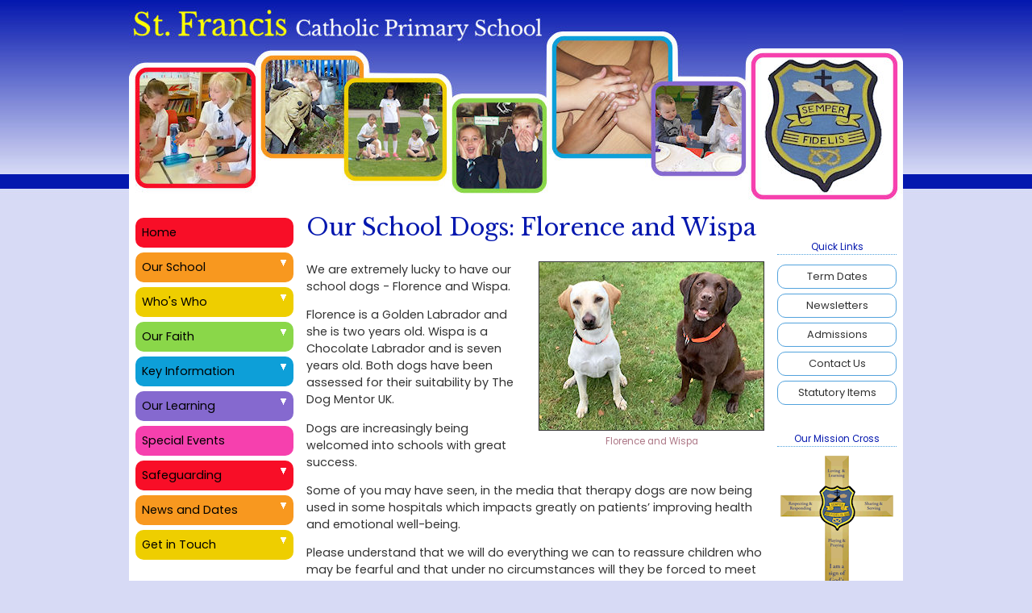

--- FILE ---
content_type: text/html
request_url: https://www.st-francis-p.walsall.sch.uk/schooldog.htm
body_size: 15899
content:
<!DOCTYPE html>
<html><!-- InstanceBegin template="/Templates/main.dwt" codeOutsideHTMLIsLocked="false" -->
<head>
<meta charset="UTF-8">
<!-- InstanceBeginEditable name="doctitle" -->
<title>St. Francis Catholic Primary School, Mill Road, Shelfield, Walsall</title>
<!-- InstanceEndEditable -->
<!--[if lt IE 9]>
  <script src="https://oss.maxcdn.com/html5shiv/3.7.3/html5shiv.min.js"></script>
<![endif]-->
<meta name="Keywords" content="st francis catholic primary school, saint francis primary school, primary school walsall, primary school shelfield">
<meta name="Description" content="Official web for St. Francis Catholic Primary School, Mill Road, Shelfield, Walsall, WS4 1RH">
<link href="https://fonts.googleapis.com/css?family=Libre+Baskerville|Poppins" rel="stylesheet">
<link href="stylesheet.css" rel="stylesheet" type="text/css">
<!-- Favicon Codes -->
<link rel="apple-touch-icon" sizes="152x152" href="/favicons/apple-touch-icon.png">
<link rel="icon" type="image/png" sizes="32x32" href="/favicons/favicon-32x32.png">
<link rel="icon" type="image/png" sizes="16x16" href="/favicons/favicon-16x16.png">
<link rel="manifest" href="/favicons/site.webmanifest">
<link rel="mask-icon" href="/favicons/safari-pinned-tab.svg" color="#5bbad5">
<link rel="shortcut icon" href="/favicons/favicon.ico">
<meta name="msapplication-TileColor" content="#da532c">
<meta name="msapplication-config" content="/favicons/browserconfig.xml">
<meta name="theme-color" content="#ffffff">
<!-- End Favicon Codes -->
<script type="text/javascript" src="scripts/jquery-122pack.js"></script>
<script type="text/javascript" src="scripts/ddaccordion.js"></script>
<script type="text/javascript" src="scripts/accordianmenu.js"></script>
<script type="text/javascript" src="scripts/fader.js"></script>
<!-- InstanceBeginEditable name="head" --><!-- InstanceEndEditable -->
</head>

<body>
<header>
  <div id="tophead">
	<div id="translator">
		<div id="google_translate_element"></div><script type="text/javascript">
		function googleTranslateElementInit() {
		  new google.translate.TranslateElement({pageLanguage: 'en', layout: google.translate.TranslateElement.InlineLayout.SIMPLE, autoDisplay: false}, 'google_translate_element');
		}
		</script><script type="text/javascript" src="https://translate.google.com/translate_a/element.js?cb=googleTranslateElementInit"></script>
	</div><!-- End translator div -->
	<div id="fadepix">
	  <script type="text/javascript">
	    new fadeshow(fadeimages, 766, 201, 0, 6000, 0, "R") <!-- arrayname, width, height, border, delay, pause -->
	  </script>
	</div><!-- End fadepix div -->
  </div><!-- End tophead div -->
</header><!-- End header -->
<div id="wrapper">
  <div id="columns">
    <section>
	  <div id="content">
		<div id="contentpad">
		  <!-- InstanceBeginEditable name="content" -->
			<h1>Our School Dogs: Florence and Wispa</h1>
		  <div class="rightpix"><img src="images/schooldogs01.jpg" alt="" width="278" height="208"><br>
		  Florence and Wispa</div>
		  <p>We are extremely lucky to have our school dogs - Florence and Wispa.</p>
		  <p>Florence is a Golden Labrador and she is two years old. Wispa is a Chocolate Labrador and is seven years old. Both dogs have been assessed for their suitability by The Dog Mentor UK.</p>
		  <p>Dogs are increasingly being welcomed into schools with great success.</p>
		  <p>Some of you may have seen, in the media that therapy dogs are now being used in some hospitals which impacts greatly on patients’ improving health and emotional well-being.</p>
		  <p>Please understand that we will do everything we can to reassure children who may be fearful and that under no circumstances will they be forced to meet with the dogs.</p>
		  <p>We hope the children will gain a great deal of enjoyment from having their school dogs and that they become full members of our team.</p>
		  <p>Florence and Wispa will be joining our team once a week alongside Mrs Wright, to begin with.</p>
		  <p>There are many benefits to having school dogs, including:</p>
		  <ul>
		    <li>The presence of companion animals can improve the well-being of children and lower anxiety levels, simply by making the environment happier and more enjoyable;</li>
		    <li>Dogs in the classroom can be used to calm fears, relieve anxieties and teach skills;</li>
		    <li>Improved behaviour and concentration, reduced stress and improvement in pupils’ self-esteem;</li>
		    <li>Encouraging expression, participation and confidence for all children;</li>
		    <li>Fostering a sense of responsibility;</li>
		    <li>Motivating pupils to think and to learn, as most children have a high level of natural interest in, enthusiasm for and enjoyment of animals;</li>
		    <li>Encouraging respect and thereby improving pupils’ relationships with each other, parents and teachers;</li>
		    <li>Teaching children to nurture and respect life;</li>
		    <li>Helping children build confidence in reading;</li>
		    <li>Improving overall attendance;</li>
		    <li>Further promoting our well-being agenda for pupils and staff.</li>
	      </ul>
		  <p>Florence and Wispa are fully vaccinated, wormed and had flea treatment in line with current expectations. They live with Mrs Wright, who will ensure their health is always a priority. There will always be a designated member of staff present during any interaction with pupils.</p>
		  <p>Please know that we are aware of those pupils with allergies and that a full risk assessment has been completed:</p>
		  <ul class="tick pdfs">
		    <li><a href="pdfs/dog-riskassessment.pdf">The Dog Mentor Risk Assessment</a> <span class="smalltext">- 2021</span></li>
	      </ul>
		  <p>Florence and Wispa will not be staying in any classrooms where there are children who may have an adverse reaction. Their main place of residence will be in Mrs Wright and Mr Turner’s office area. Whilst moving around the school, both dogs will be kept on a short lead and will always be with an adult.</p>
		  <p>Children will be selected to work with Florence and Wispa for a variety of reasons. The number of sessions they have will also vary. If you would not like your child to work with the school dogs, please contact the school office to opt out.</p>
		  <p>Rules and expectations about having the dogs in school will be discussed with all children and we will highlight the many benefits and rewards.</p>
		  <table class="tablepix">
            <tr>
              <td><img src="images/schooldogs02.jpg" alt="" width="278" height="208"><br>
              Florence listening to a story.</td>
              <td class="gap">&nbsp;</td>
              <td><img src="images/schooldogs03.jpg" alt="" width="278" height="208"><br>
                Wispa enjoying a story.</td>
            </tr>
            <tr>
              <td colspan="3"><img src="images/schooldogs04.jpg" alt="" width="278" height="208"><br>
                Florence focusing on her phonics.</td>
            </tr>
          </table>
		  <!-- InstanceEndEditable -->
		</div><!-- End contentpad div -->
	  </div><!-- End content div -->
	</section><!-- End section -->
	<aside>
	  <div id="rightcolpad">
		<p>Quick Links</p>
		<div class="rightmenu">
		  <a class="menuitem" href="term.htm#term">Term Dates</a>
		  <a class="menuitem" href="newsletters.htm">Newsletters</a>
		  <a class="menuitem" href="admissions.htm">Admissions</a>
		  <a class="menuitem" href="contactus.htm">Contact Us</a></a>
		  <a class="menuitem" href="statutory.htm">Statutory Items</a>
		</div><!-- End rightmenu div -->
		<p>Our Mission Cross</p>
		<a href="values.htm"><img src="images/design/missioncross-s.gif" alt="Our Mission Cross" width="140" height="173"></a>
      </div><!-- End rightcolpad Div -->
	</aside><!-- End aside -->
	<nav>
  	  <div id="leftcolpad">
        <div class="leftmenu"> 
		  <a class="menuitem menucol1" href="index.php">Home</a>
	      <a class="menuitem submenuheader menucol2" href="#" >Our School</a> 
          <div class="submenu">
			<ul>
		  	  <li class="menucol2"><a href="introduction.htm">Introduction</a></li>
		  	  <li class="menucol2"><a href="values.htm">Mission and Values</a></li>
		  	  <li class="menucol2"><a href="tour.htm">Tour</a></li>
		  	  <li class="menucol2"><a href="history.htm">History</a></li>
		  	  <li class="menucol2"><a href="clubs.htm">Clubs</a></li>
		  	  <li class="menucol2"><a href="statutory.htm">Statutory Items</a></li>
			</ul>
	  	  </div>
	      <a class="menuitem submenuheader menucol3" href="#" >Who's Who</a> 
          <div class="submenu">
			<ul>
		  	  <li class="menucol3"><a href="head.htm">Head's Welcome</a></li>
		  	  <li class="menucol3"><a href="staff.htm">Staff</a></li>
		  	  <li class="menucol3"><a href="governors.htm">Governors</a></li>
		  	  <li class="menucol3"><a href="pta.htm">PTA</a></li>
		  	  <li class="menucol3"><a href="pupils.htm">Our Pupils</a></li>
		  	  <li class="menucol3"><a href="schooldog.htm">Our School Dogs</a></li>
			</ul>
	  	  </div>
	      <a class="menuitem submenuheader menucol4" href="#" >Our Faith</a> 
          <div class="submenu">
			<ul>
		  	  <li class="menucol4"><a href="faith.htm">Faith at School</a></li>
		  	  <li class="menucol4"><a href="recurriculum.htm">RE Curriculum</a></li>
		  	  <li class="menucol4"><a href="csteaching.htm">Catholic Social Teaching</a></li>
		  	  <li class="menucol4"><a href="virtues.htm">Values and Virtues</a></li>
		  	  <li class="menucol4"><a href="missioncross.htm">Our Mission Cross</a></li>
		  	  <li class="menucol4"><a href="church.htm">Our Church</a></li>
		  	  <li class="menucol4"><a href="saints.htm">Our Saints</a></li>
		  	  <li class="menucol4"><a href="sacraments.htm">Sacraments</a></li>
			</ul>
	  	  </div>
	      <a class="menuitem submenuheader menucol5" href="#" >Key Information</a> 
          <div class="submenu">
			<ul>
		  	  <li class="menucol5"><a href="policies.htm">Policies and Documents</a></li>
		  	  <li class="menucol5"><a href="admissions.htm">Admissions</a></li>
		  	  <li class="menucol5"><a href="inspections.htm">Inspections</a></li>
		  	  <li class="menucol5"><a href="sats.htm">Test Results</a></li>
		  	  <li class="menucol5"><a href="sen.htm">SEND Information</a></li>
		  	  <li class="menucol5"><a href="pupilpremium.htm">Pupil Premium</a></li>
		  	  <li class="menucol5"><a href="sportspremium.htm">Sports Premium</a></li>
		  	  <li class="menucol5"><a href="uniform.htm">Uniform</a></li>
		  	  <li class="menucol5"><a href="meals.htm">School Meals</a></li>
		  	  <li class="menucol5"><a href="links.htm">Web Links</a></li>
			</ul>
	  	  </div>
	      <a class="menuitem submenuheader menucol6" href="#" >Our Learning</a> 
          <div class="submenu">
			<ul>
		  	  <li class="menucol6"><a href="curriculum.htm">Curriculum</a></li>
		  	  <li class="menucol6"><a href="nursery.htm">Nursery</a></li>
		  	  <li class="menucol6"><a href="reception.htm">Reception</a></li>
		  	  <li class="menucol6"><a href="year1.htm">Year 1</a></li>
		  	  <li class="menucol6"><a href="year2.htm">Year 2</a></li>
		  	  <li class="menucol6"><a href="year3.htm">Year 3</a></li>
		  	  <li class="menucol6"><a href="year4.htm">Year 4</a></li>
		  	  <li class="menucol6"><a href="year5.htm">Year 5</a></li>
		  	  <li class="menucol6"><a href="year6.htm">Year 6</a></li>
			</ul>
	  	  </div>
		  <a class="menuitem menucol7" href="events.htm">Special Events</a>
	      <a class="menuitem submenuheader menucol8" href="#" >Safeguarding</a>
          <div class="submenu">
			<ul>
		  	  <li class="menucol8"><a href="safeguarding.htm">Safeguarding Introduction</a></li>
		  	  <li class="menucol8"><a href="safeguardingnews.htm">Safeguarding Newsletters</a></li>
		  	  <li class="menucol8"><a href="esafety.htm">Online Safety</a></li>
			</ul>
	  	  </div>
	      <a class="menuitem submenuheader menucol9" href="#" >News and Dates</a> 
          <div class="submenu">
			<ul>
		  	  <li class="menucol9"><a href="newsletters.htm">Newsletters</a></li>
		  	  <li class="menucol9"><a href="term.htm">Term Dates</a></li>
			</ul>
	  	  </div>
	      <a class="menuitem submenuheader menucol10" href="#" >Get in Touch</a> 
          <div class="submenu">
			<ul>
		  	  <li class="menucol10"><a href="contactus.htm">Contact Us</a></li>
		  	  <li class="menucol10"><a href="contactus-guestbook.htm">Guestbook</a></li>
			</ul>
	  	  </div>
   		</div><!-- End leftmenu Div -->
  	  </div><!-- End colpad Div -->
	</nav><!-- End nav -->
  </div><!-- End columns Div -->
  <div class="clearit"></div>
</div><!-- End wrapper div -->
<footer>
  <div id="footerpad">
	<p><a href="index.php">Home</a> | 
       <a href="events.htm">Special Events</a><br> 
	   Our School &gt; <a href="introduction.htm">Introduction</a> | 
       <a href="values.htm">Mission and Values</a> | 
       <a href="tour.htm">Tour</a> | 
       <a href="history.htm">History</a> | 
       <a href="clubs.htm">Clubs</a> | 
       <a href="statutory.htm">Statutory Items</a><br>
	   Who's Who &gt; <a href="head.htm">Head's Welcome</a> | 
	   <a href="staff.htm">Staff</a> | 
       <a href="governors.htm">Governors</a> | 
       <a href="pta.htm">PTA</a> | 
       <a href="pupils.htm">Our Pupils</a> | 
       <a href="schooldog.htm">Our School Dogs</a><br>
       Our Faith &gt; <a href="faith.htm">Faith at School</a> | 
       <a href="recurriculum.htm">RE Curriculum</a> | 
       <a href="csteaching.htm">Catholic Social Teaching</a> | 
       <a href="virtues.htm">Values and Virtues</a> | 
       <a href="missioncross.htm">Our Mission Cross</a><br>
       Our Faith &gt; <a href="church.htm">Our Church</a> | 
       <a href="saints.htm">Our Saints</a> | 
       <a href="sacraments.htm">Sacraments</a><br>
	   Key Information &gt; <a href="policies.htm">Policies and Documents</a> | 
       <a href="admissions.htm">Admissions</a> | 
       <a href="inspections.htm">Inspections</a> | 
       <a href="sats.htm">Test Results</a> | 
       <a href="sen.htm">SEND Information</a><br>
	   Key Information &gt; <a href="pupilpremium.htm">Pupil Premium</a> | 
       <a href="sportspremium.htm">Sports Premium</a> | 
       <a href="uniform.htm">Uniform</a> | 
       <a href="meals.htm">School Meals</a> | 
       <a href="links.htm">Web Links</a><br>
	   Our Learning &gt; <a href="curriculum.htm">Curriculum</a> | 
	   <a href="nursery.htm">Nursery</a> | 
	   <a href="reception.htm">Reception</a> | 
       <a href="year1.htm">Year 1</a> | 
       <a href="year2.htm">Year 2</a> | 
       <a href="year3.htm">Year 3</a> | 
       <a href="year4.htm">Year 4</a> | 
       <a href="year5.htm">Year 5</a> | 
       <a href="year6.htm">Year 6</a><br>
	   Safeguarding &gt; <a href="safeguarding.htm">Safeguarding Introduction</a> | 
       <a href="safeguardingnews.htm">Safeguarding Newsletters</a> | 
       <a href="esafety.htm">Online Safety</a><br>
	   News and Dates &gt; <a href="newsletters.htm">Newsletters</a> | 
       <a href="term.htm">Term Dates</a><br>
	   Get in Touch &gt; <a href="contactus.htm">Contact Us</a> | 
       <a href="contactus-guestbook.htm">Guestbook</a></p>
	<div class="footerright">
      <p><a href="https://www.ceop.police.uk/safety-centre/" target="_top"><img src="images/design/ceop-small.png" alt="Visit the CEOP Website" width="130" height="46"></a></p>
    </div>
    <p><a href="privacy.htm">Privacy Notice</a> | <a href="sitemap.htm">A-Z Site Map</a></p>
  <p>Content and Images &copy; 2018-<script type="text/javascript">document.write(new Date().getFullYear());</script>, St. Francis Catholic Primary School.<br>
       Site design &copy; 2018, Arrowscape.<br>
	   Website by <a href="http://www.arrowscape.co.uk/">Arrowscape</a>.</p>
    <p class="mission">&ldquo;I am a sign of God's love&rdquo;</p>
  </div><!-- End footerpad div -->
</footer><!-- End footer -->
</body>
<!-- InstanceEnd --></html>


--- FILE ---
content_type: text/css
request_url: https://www.st-francis-p.walsall.sch.uk/stylesheet.css
body_size: 9074
content:
body {
	font-family: 'Poppins', Arial, Helvetica, sans-serif;
	font-size: 0.9em;
	font-weight: 400;
	margin: 0px;
	text-align: center;
	color: #333333;
	background-color: #D7DAF5;
}
@media screen and (max-device-width: 480px){
	body {
		-webkit-text-size-adjust: 100%;
	}
}
p, ul, table {
	font-size: 100%;
}
table {
	border-collapse: collapse;
}	
a {
	color: #53A3DD;
	text-decoration: none;
	font-weight: normal;
}
a:hover, a:focus {
	color: #F80E27;
	text-decoration: underline;
}
h1, h2, h3, h4 {
	font-family: 'Libre Baskerville', serif;
	font-weight: normal;
	color: #0417AE;
}
h1 {
	margin-top: 0px;
	font-size: 200%;
}
h2 {
	margin-top: 40px;
	padding: 0px;
	font-size: 120%;
	clear: right;
	border-bottom: 1px dotted #53A3DD;
}
h3 {
	margin-top: 30px;
	clear: right;
	font-size: 110%;
}
h4 {
	margin-top: 30px;
	font-size: 110%;
}
/* 
OLDER BROWSER STYLES
*/
header, section, footer, aside, nav, main, article, figure {
    display: block;
} 
/* 
STRUCTURE STYLES
*/
#wrapper {
	text-align: left;
	width: 960px;
	margin: 0px auto;
	background-image: url(images/design/background-columns.gif);
	background-repeat: repeat-y;
	background-position: top;
}
#columns {
	margin: 0px;
}
section { /*Centre Content*/
	float: left;
	width: 100%;
}
aside { /*Right Menu*/
	float: left;
	width: 156px;
	margin-left: -156px;
}
nav { /*Left Menu*/
	float: left;
	width: 204px;
	margin-left: -960px;
}
/* 
CENTRE CONTENT STYLES
*/
#content {
	margin: 0px 156px 0px 204px;
	padding: 0px;
}
#contentpad {
	padding: 16px;
}
#content li {
	margin-left: -15px;
	margin-bottom: 3px;
}
/* 
RIGHT COLUMN (ASIDE) STYLES
*/
#rightcolpad {
	padding: 16px 8px 16px 0px;
	text-align: center;
}
#rightcolpad img {
	border: none;
}
aside p {
	margin-top: 34px;
	font-size: 80%;
	color: #0417AE;
	border-bottom: 1px dotted #53A3DD;
}
.rightmenu {
	margin-bottom: 24px;
}
.rightmenu a.menuitem {
	font-size: 90%;
    border-radius: 10px;
	border: 1px solid #53A3DD;
	color: #333333;
	text-decoration: none;
	display: block;
	position: relative;
	width: auto;
	padding: 4px;
	margin: 6px 0px 0px;
}
.rightmenu a.menuitem:hover {
	color: #FFFFFF;
	background-color: #53A3DD;
}
/* 
LEFT COLUMN (NAV) STYLES
*/
#leftcolpad {
	padding: 16px 0px 16px 8px;
}
.leftmenu {
	text-align: left;
	vertical-align: top;	
	padding-bottom: 16px;
}
.leftmenu a.menuitem {
    border-radius: 10px;
	color: #000000;
	text-decoration: none;
	display: block;
	position: relative;
	width: auto;
	padding: 8px 4px 8px 8px;
	margin: 6px 0px 0px;
}
.leftmenu a.menuitem:hover {
	color: #FFFFFF;
}
.leftmenu a.menuitem .statusicon {
	position: absolute;
	top: 5px;
	right: 5px;
	border: none;
}
@media screen and (-webkit-min-device-pixel-ratio:0) { /*Chrome and Safari Positioning*/
	.leftmenu a.menuitem .statusicon {
		position: relative;
		float: right;
		top: 0px;
		right: 3px;
	}
}
.leftmenu div.submenu {
}
.leftmenu div.submenu ul {
	list-style-type: none;
	margin: 0px;
	padding: 0px;
	margin-bottom: 6px;
}
.leftmenu div.submenu ul li {
    border-radius: 10px;
	border-top: 1px solid #FFFFFF;
}
.leftmenu div.submenu ul li a {
	font-size: 90%;
	color: #000000;
	text-decoration: none;
	display: block;
	padding: 4px 4px 4px 12px;
	margin: 0px;
}
.leftmenu div.submenu ul li a:hover {
	color: #FFFFFF;
}
.menucol1, .menucol8 {
		background-color: #F80E27;
}
.menucol2, .menucol9 {
		background-color: #F8981F;
}
.menucol3, .menucol10 {
		background-color: #EECE00;
}
.menucol4, .menucol11 {
		background-color: #8AD749;
}
.menucol5, .menucol12 {
		background-color: #0D9FD8;
}
.menucol6 {
		background-color: #8569CF;
}
.menucol7 {
		background-color: #F640AE;
}
/* 
HEADER STYLES
*/
header {
	text-align: center;
	width: 100%;
	background-image: url(images/design/background-header.jpg);
	background-repeat: repeat-x;
	background-position: center;
}
#tophead {
	text-align: left;
	padding: 0px;
	width: 960px;
	height: 248px;
	margin: 0px auto;
	background-image: url(images/design/tophead.jpg);
	background-repeat: no-repeat;
}
#translator {
	float: right;
	margin: 6px;
	padding: 0px;
	text-align: right;
}
#fadepix {
	position: absolute;
	top: 39px;
}
/* 
FOOTER STYLES
*/
footer {
	color: #FFFFFF;
	background-color: #0417AE;
	font-size: 90%;
	margin: 0px;
}
#footerpad {
	text-align: left;
	width: 960px;
	margin: 0px auto;
	padding-top: 24px;
}
footer p {
	padding: 0px 20px 24px;
	margin: 0px;
}
footer a {
	color: #D0E6F7;
	text-decoration: none;
}
footer a:hover, footer a:focus {
	color: #FFFFFF;
	text-decoration: underline;
}
footer img {
	border: none;
}
.footerright {
	float: right;
	padding: 0px;
	text-align: right;
}
.mission {
	font-family: 'Libre Baskerville', serif;
	font-size: 180%;
	color: #FFFF00;
	margin: 0px 40px;
	text-align: center;
}
#content .mission {
	color: #F8981F;
}
/* 
GENERAL STYLES
*/
.centred {
	text-align: center;
}
.rightjustify {
	text-align: right;
}
.tick {
	list-style-image: url(images/design/bullet.gif);
}
.clearit {
	clear: both;
	float: none;
}
.smalltext {
	font-size: 80%;
}
.smallred {
	font-size: 80%;
	color: #F80E27;
}
.rightpix {
	font-size: 80%;
	color: #AD7786;
	text-align: center;
	vertical-align: top;
	padding: 0px 0px 4px;
	float: right;
	margin-bottom: 6px;
	margin-left: 10px;
	width: 278px;
	display: table;
}
.rightpix img, .pixborder {
	border: 1px solid #333333;
}
.rightimg {
	float: right;
	margin-bottom: 6px;
	margin-left: 10px;
	border: none;
}
.accesslogos {
	text-align: center;
	width: 100%;
}
.accesslogos img {
	padding-right: 12px;
	border: none;
}
.onhold {
	color: #999999;
}
.ext:after {
    content: "";
    display: inline-block;
    background: url("images/design/ext.gif") no-repeat top right;
    width: 16px;
    height: 12px;
}
.pdf::after, .pdfs li a::after {
    content: "PDF";
    font-size: 60%;
    color: #FFFFFF;
	background-color: #FF0000;
	margin-left: 8px;
	padding: 1px 2px;
}
/* 
WIDTH STYLES
*/
.portrait {
	width: 210px;
}
.staffpic {
	width: 108px;
}
.gap {
	width: 12px;
}
.eventthumb {
	width: 200px;
}
.linkthumb {
	width: 100px;
}
.gbook {
	width: 180px;
}
.results {
	width: 75px;
}
.medpic {
	width: 158px;
}
/* 
TABLE STYLES
*/
.tablepix {
	font-size: 80%;
	color: #AD7786;
	margin: 0px auto;
	padding: 0px;
	width: 568px;
}
.tablepix td {
	text-align: center;
	vertical-align: top;
	padding-bottom: 10px;
}
.tablepix img {
	border: 1px solid #333333;
}
.tablegen, .tablecomments {
	margin: 0px 0px 12px;
	padding: 0px;
	background-color: #D7DAF5;
	width: 568px;
}
.tablegen th, .tablecomments th {
	font-weight: normal;
	color: #000000;
	padding: 2px;
	background-color: #B1B8EB;
	border: 1px solid #FFFFFF;
	margin: 0px;
	text-align: left;
	vertical-align: top;
}
.tablegen td, .tablecomments td {
	font-size: 90%;
	padding: 2px;
	border: 1px solid #FFFFFF;
	margin: 0px;
	vertical-align: top;
}
.tablecomments td, .tablecomments th {
	padding-top: 8px;
}
.tablecomments p {
	padding: 0px 8px 8px;
	margin: 0px;
}
.tablelink {
	font-size: 85%;
	margin: 0px 0px 16px;
	padding: 0px;
	width: 100%;
	background-color: #D7DAF5;
	border: 1px solid #B1B8EB;
}
.tablelink td {
	text-align: center;
	vertical-align: middle;
	padding: 0px;
	margin: 0px;
}
.tablelink a {
	font-size: 120%;
	font-weight: normal;
}
.tablelink img {
	display: block;
	border: none;
}
/* 
POST A NOTE STYLES
*/
.divpostanote {
	padding: 0px;
	margin: 0px 0px 12px;
	border: 1px solid #F80E27;
	background-color: #FFFFFF;
	font-size: 90%;
}
.divpostanote h1 {
	margin: 0px;
	padding: 4px;
	font-size: 140%;
	background-color: #F80E27;
	color: #FFFFFF;
	text-align: center;
}
.divpostanote p {
	padding: 4px;
	margin: 0px;
}
.divpostanote ul {
	padding: 6px 0px 6px 36px;
	margin: 0px;
}
/* 
TWITTER STYLES
*/
.twitterbox {
	float: right;
	margin-bottom: 6px;
	margin-left: 10px;
	width: 320px;
	height: 455px;
	background-color: #FFFFFF;
	border: solid 1px #333333;
	padding: 0px;
}
/* 
REVEAL STYLES
*/
.revealquestion {
	color: #53A3DD;
	text-decoration: none;
	font-weight: normal;
	cursor: pointer;
}
.revealquestion:hover, .revealquestion:focus {
	color: #F80E27;
	text-decoration: none;
}
.revealanswer {
	margin: 0px;
	padding: 1px 12px;
	background-color: #EEEAEA;
}
/* 
GOSPEL VIRTUE STYLES
*/
.gv1 {
	color: #609C1B;
	font-weight: bold;
}
.gv2 {
	color: #FF0000;
	font-weight: bold;
}
.gv3 {
	color: #00AD42;
	font-weight: bold;
}
.gv4 {
	color: #896DAD;
	font-weight: bold;
}
.gv5 {
	color: #E75A00;
	font-weight: bold;
}
.gv6 {
	color: #787870;
	font-weight: bold;
}
.gv7 {
	color: #11B1F4;
	font-weight: bold;
}
.gv8 {
	color: #FFBD00;
	font-weight: bold;
}


--- FILE ---
content_type: application/javascript
request_url: https://www.st-francis-p.walsall.sch.uk/scripts/ddaccordion.js
body_size: 7033
content:
//Accordion Content script: By Dynamic Drive, at http://www.dynamicdrive.com
//Created: Jan 7th, 08'
var $j = jQuery.noConflict()

var ddaccordion={
	
	contentclassname:{}, //object to store corresponding contentclass name based on headerclass

	expandone:function(headerclass, selected){ //PUBLIC function to expand a particular header
		this.toggleone(headerclass, selected, "expand")
	},

	collapseone:function(headerclass, selected){ //PUBLIC function to collapse a particular header
		this.toggleone(headerclass, selected, "collapse")
	},

	expandall:function(headerclass){ //PUBLIC function to expand all headers based on their shared CSS classname
		var $jheaders=$j('.'+headerclass)
		$j('.'+this.contentclassname[headerclass]+':hidden').each(function(){
			$jheaders.eq(parseInt($j(this).attr('contentindex'))).click()
		})
	},

	collapseall:function(headerclass){ //PUBLIC function to collapse all headers based on their shared CSS classname
		var $jheaders=$j('.'+headerclass)
		$j('.'+this.contentclassname[headerclass]+':visible').each(function(){
			$jheaders.eq(parseInt($j(this).attr('contentindex'))).click()
		})
	},

	toggleone:function(headerclass, selected, optstate){ //PUBLIC function to expand/ collapse a particular header
		var $jtargetHeader=$j('.'+headerclass).eq(selected)
		var $jsubcontent=$j('.'+this.contentclassname[headerclass]).eq(selected)
		if (typeof optstate=="undefined" || optstate=="expand" && $jsubcontent.is(":hidden") || optstate=="collapse" && $jsubcontent.is(":visible"))
			$jtargetHeader.click()
	},

	expandit:function($jtargetHeader, $jtargetContent, config){
		$jtargetContent.slideDown(config.animatespeed)
		this.transformHeader($jtargetHeader, config, "expand")
	},

	collapseit:function($jtargetHeader, $jtargetContent, config){
		$jtargetContent.slideUp(config.animatespeed)
		this.transformHeader($jtargetHeader, config, "collapse")
	},

	transformHeader:function($jtargetHeader, config, state){
		$jtargetHeader.addClass((state=="expand")? config.cssclass.expand : config.cssclass.collapse) //alternate btw "expand" and "collapse" CSS classes
		.removeClass((state=="expand")? config.cssclass.collapse : config.cssclass.expand)
		if (config.htmlsetting.location=='src'){ //Change header image (assuming header is an image)?
			$jtargetHeader=($jtargetHeader.is("img"))? $jtargetHeader : $jtargetHeader.find('img').eq(0) //Set target to either header itself, or first image within header
			$jtargetHeader.attr('src', (state=="expand")? config.htmlsetting.expand : config.htmlsetting.collapse) //change header image
		}
		else if (config.htmlsetting.location=="prefix") //if change "prefix" HTML, locate dynamically added ".accordprefix" span tag and change it
			$jtargetHeader.find('.accordprefix').html((state=="expand")? config.htmlsetting.expand : config.htmlsetting.collapse)
		else if (config.htmlsetting.location=="suffix")
			$jtargetHeader.find('.accordsuffix').html((state=="expand")? config.htmlsetting.expand : config.htmlsetting.collapse)
	},

	getCookie:function(Name){ 
		var re=new RegExp(Name+"=[^;]+", "i") //construct RE to search for target name/value pair
		if (document.cookie.match(re)) //if cookie found
			return document.cookie.match(re)[0].split("=")[1] //return its value
		return null
	},

	setCookie:function(name, value){
		document.cookie = name + "=" + value
	},

	init:function(config){
	document.write('<style type="text/css">\n')
	document.write('.'+config.contentclass+'{display: none}\n') //generate CSS to hide contents
	document.write('<\/style>')
	$j(document).ready(function(){
		ddaccordion.contentclassname[config.headerclass]=config.contentclass //remember contentclass name based on headerclass
		config.cssclass={collapse: config.toggleclass[0], expand: config.toggleclass[1]} //store expand and contract CSS classes as object properties
		config.htmlsetting={location: config.togglehtml[0], collapse: config.togglehtml[1], expand: config.togglehtml[2]} //store HTML settings as object properties
		var lastexpanded={} //object to hold reference to last expanded header and content (jquery objects)
		var expandedindices=(config.persiststate)? ddaccordion.getCookie(config.headerclass) : config.defaultexpanded
		expandedindices=(typeof expandedindices=='string')? expandedindices.replace(/c/ig, '').split(',') : config.defaultexpanded //test for valid cookie ('string'), otherwise (null, or 1st page load), default to defaultexpanded setting
		var $jsubcontents=$j('.'+config["contentclass"])
		if (config["collapseprev"] && expandedindices.length>1)
			expandedindices=[expandedindices.pop()] //return last array element as an array (for sake of jQuery.inArray())
		$j('.'+config["headerclass"]).each(function(index){ //loop through all headers
			if (/(prefix)|(suffix)/i.test(config.htmlsetting.location) && $j(this).html()!=""){ //add a SPAN element to header depending on user setting and if header is a container tag
				$j('<span class="accordprefix"></span>').prependTo(this)
				$j('<span class="accordsuffix"></span>').appendTo(this)
			}
			$j(this).attr('headerindex', index+'h') //store position of this header relative to its peers
			$jsubcontents.eq(index).attr('contentindex', index+'c') //store position of this content relative to its peers
			var $jsubcontent=$jsubcontents.eq(index)
			if (jQuery.inArray(index, expandedindices)!=-1){ //check for headers that should be expanded automatically
				if (config.animatedefault==false)
					$jsubcontent.show()
				ddaccordion.expandit($j(this), $jsubcontent, config)
				lastexpanded={$jheader:$j(this), $jcontent:$jsubcontent}
			}  //end check
			else{
				$jsubcontent.hide()
				ddaccordion.transformHeader($j(this), config, "collapse")
			}
		})
		$j('.'+config["headerclass"]).click(function(){ //assign behavior when headers are clicked on
				var $jsubcontent=$jsubcontents.eq(parseInt($j(this).attr('headerindex'))) //get subcontent that should be expanded/collapsed
				if ($jsubcontent.css('display')=="none"){
					ddaccordion.expandit($j(this), $jsubcontent, config)
					if (config["collapseprev"] && lastexpanded.$jheader && $j(this).get(0)!=lastexpanded.$jheader.get(0)){ //collapse previous content?
						ddaccordion.collapseit(lastexpanded.$jheader, lastexpanded.$jcontent, config)
					}
					lastexpanded={$jheader:$j(this), $jcontent:$jsubcontent}
				}
				else{
					ddaccordion.collapseit($j(this), $jsubcontent, config)
				}
				return false
 	})
		$j(window).bind('unload', function(){ //clean up and persist on page unload
			$j('.'+config["headerclass"]).unbind('click')
			var expandedindices=[]
			$j('.'+config["contentclass"]+":visible").each(function(index){ //get indices of expanded headers
				expandedindices.push($j(this).attr('contentindex'))
			})
			if (config.persiststate==true){ //persist state?
				expandedindices=(expandedindices.length==0)? '-1c' : expandedindices //No contents expanded, indicate that with dummy '-1c' value?
				ddaccordion.setCookie(config.headerclass, expandedindices)
			}
		})
	})
	}
}

--- FILE ---
content_type: application/javascript
request_url: https://www.st-francis-p.walsall.sch.uk/scripts/accordianmenu.js
body_size: 385
content:
ddaccordion.init({
	headerclass: "submenuheader", 
	contentclass: "submenu", 
	collapseprev: true, 
	defaultexpanded: [], 
	animatedefault: false, 
	persiststate: true, 
	toggleclass: ["", ""], 
	togglehtml: ["suffix", "<img src='images/design/menu-down.gif' class='statusicon' alt=''>", "<img src='images/design/menu-up.gif' class='statusicon' alt=''>"], 
	animatespeed: "normal" 
})
